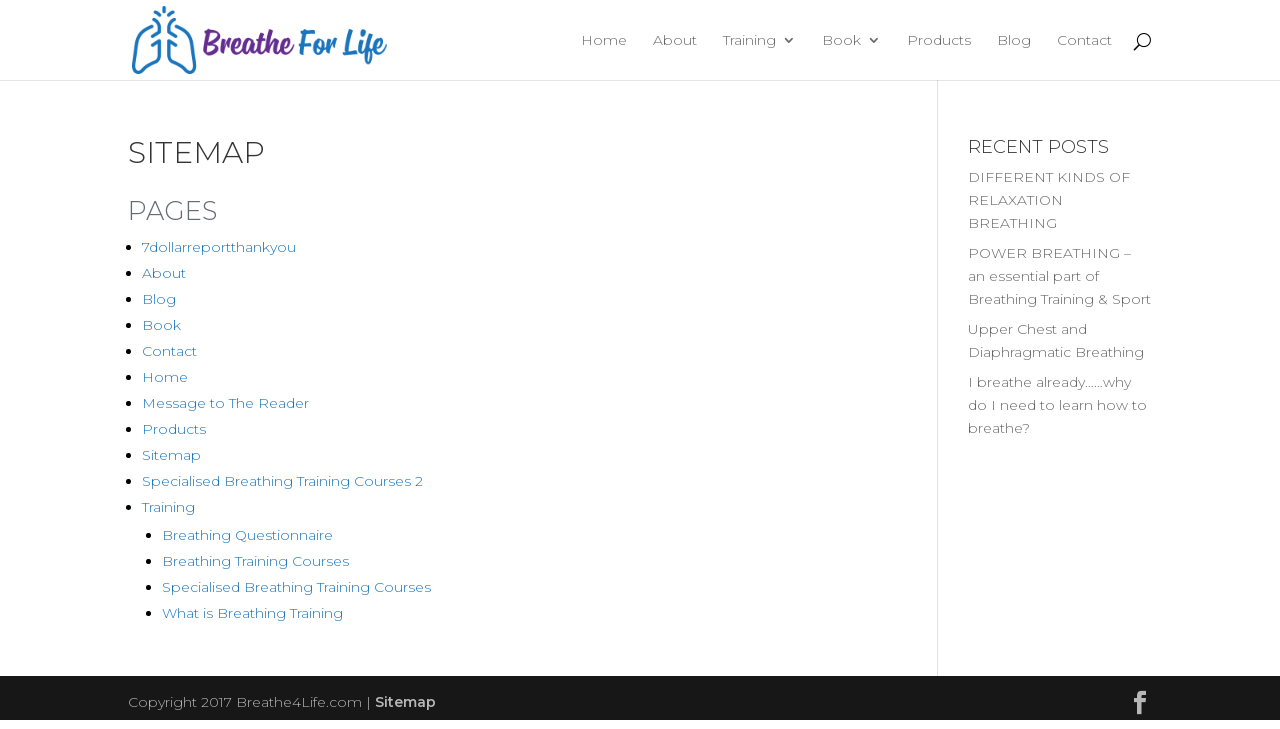

--- FILE ---
content_type: text/html; charset=UTF-8
request_url: http://breatheforlife.com/sitemap/
body_size: 6765
content:
<!DOCTYPE html>
<!--[if IE 6]>
<html id="ie6" lang="en-US" prefix="og: http://ogp.me/ns#">
<![endif]-->
<!--[if IE 7]>
<html id="ie7" lang="en-US" prefix="og: http://ogp.me/ns#">
<![endif]-->
<!--[if IE 8]>
<html id="ie8" lang="en-US" prefix="og: http://ogp.me/ns#">
<![endif]-->
<!--[if !(IE 6) | !(IE 7) | !(IE 8)  ]><!-->
<html lang="en-US" prefix="og: http://ogp.me/ns#">
<!--<![endif]-->
<head>
	<meta charset="UTF-8" />
			
	<meta http-equiv="X-UA-Compatible" content="IE=edge">
	<link rel="pingback" href="http://breatheforlife.com/xmlrpc.php" />

		<!--[if lt IE 9]>
	<script src="http://breatheforlife.com/wp-content/themes/Divi/js/html5.js" type="text/javascript"></script>
	<![endif]-->

	<script type="text/javascript">
		document.documentElement.className = 'js';
	</script>

	<script>var et_site_url='http://breatheforlife.com';var et_post_id='208592';function et_core_page_resource_fallback(a,b){"undefined"===typeof b&&(b=a.sheet.cssRules&&0===a.sheet.cssRules.length);b&&(a.onerror=null,a.onload=null,a.href?a.href=et_site_url+"/?et_core_page_resource="+a.id+et_post_id:a.src&&(a.src=et_site_url+"/?et_core_page_resource="+a.id+et_post_id))}
</script><title>Sitemap - Breathe For Life.</title>

<!-- This site is optimized with the Yoast SEO plugin v8.3 - https://yoast.com/wordpress/plugins/seo/ -->
<link rel="canonical" href="http://breatheforlife.com/sitemap/" />
<meta property="og:locale" content="en_US" />
<meta property="og:type" content="article" />
<meta property="og:title" content="Sitemap - Breathe For Life." />
<meta property="og:url" content="http://breatheforlife.com/sitemap/" />
<meta property="og:site_name" content="Breathe For Life." />
<meta name="twitter:card" content="summary" />
<meta name="twitter:title" content="Sitemap - Breathe For Life." />
<!-- / Yoast SEO plugin. -->

<link rel='dns-prefetch' href='//fonts.googleapis.com' />
<link rel='dns-prefetch' href='//s.w.org' />
<link rel="alternate" type="application/rss+xml" title="Breathe For Life. &raquo; Feed" href="http://breatheforlife.com/feed/" />
<link rel="alternate" type="application/rss+xml" title="Breathe For Life. &raquo; Comments Feed" href="http://breatheforlife.com/comments/feed/" />
		<script type="text/javascript">
			window._wpemojiSettings = {"baseUrl":"https:\/\/s.w.org\/images\/core\/emoji\/11\/72x72\/","ext":".png","svgUrl":"https:\/\/s.w.org\/images\/core\/emoji\/11\/svg\/","svgExt":".svg","source":{"concatemoji":"http:\/\/breatheforlife.com\/wp-includes\/js\/wp-emoji-release.min.js?ver=4.9.26"}};
			!function(e,a,t){var n,r,o,i=a.createElement("canvas"),p=i.getContext&&i.getContext("2d");function s(e,t){var a=String.fromCharCode;p.clearRect(0,0,i.width,i.height),p.fillText(a.apply(this,e),0,0);e=i.toDataURL();return p.clearRect(0,0,i.width,i.height),p.fillText(a.apply(this,t),0,0),e===i.toDataURL()}function c(e){var t=a.createElement("script");t.src=e,t.defer=t.type="text/javascript",a.getElementsByTagName("head")[0].appendChild(t)}for(o=Array("flag","emoji"),t.supports={everything:!0,everythingExceptFlag:!0},r=0;r<o.length;r++)t.supports[o[r]]=function(e){if(!p||!p.fillText)return!1;switch(p.textBaseline="top",p.font="600 32px Arial",e){case"flag":return s([55356,56826,55356,56819],[55356,56826,8203,55356,56819])?!1:!s([55356,57332,56128,56423,56128,56418,56128,56421,56128,56430,56128,56423,56128,56447],[55356,57332,8203,56128,56423,8203,56128,56418,8203,56128,56421,8203,56128,56430,8203,56128,56423,8203,56128,56447]);case"emoji":return!s([55358,56760,9792,65039],[55358,56760,8203,9792,65039])}return!1}(o[r]),t.supports.everything=t.supports.everything&&t.supports[o[r]],"flag"!==o[r]&&(t.supports.everythingExceptFlag=t.supports.everythingExceptFlag&&t.supports[o[r]]);t.supports.everythingExceptFlag=t.supports.everythingExceptFlag&&!t.supports.flag,t.DOMReady=!1,t.readyCallback=function(){t.DOMReady=!0},t.supports.everything||(n=function(){t.readyCallback()},a.addEventListener?(a.addEventListener("DOMContentLoaded",n,!1),e.addEventListener("load",n,!1)):(e.attachEvent("onload",n),a.attachEvent("onreadystatechange",function(){"complete"===a.readyState&&t.readyCallback()})),(n=t.source||{}).concatemoji?c(n.concatemoji):n.wpemoji&&n.twemoji&&(c(n.twemoji),c(n.wpemoji)))}(window,document,window._wpemojiSettings);
		</script>
		<meta content="Divi v.3.0.78" name="generator"/><style type="text/css">
img.wp-smiley,
img.emoji {
	display: inline !important;
	border: none !important;
	box-shadow: none !important;
	height: 1em !important;
	width: 1em !important;
	margin: 0 .07em !important;
	vertical-align: -0.1em !important;
	background: none !important;
	padding: 0 !important;
}
</style>
<link rel='stylesheet' id='styles-css'  href='http://breatheforlife.com/wp-content/plugins/divi-switch/scripts/switch-style.css?ver=4.9.26' type='text/css' media='all' />
<link rel='stylesheet' id='et-gf-open-sans-css'  href='http://fonts.googleapis.com/css?family=Open+Sans:400,700' type='text/css' media='all' />
<link rel='stylesheet' id='et_monarch-css-css'  href='http://breatheforlife.com/wp-content/plugins/monarch/css/style.css?ver=1.3.21' type='text/css' media='all' />
<link rel='stylesheet' id='divi-fonts-css'  href='http://fonts.googleapis.com/css?family=Open+Sans:300italic,400italic,600italic,700italic,800italic,400,300,600,700,800&#038;subset=latin,latin-ext' type='text/css' media='all' />
<link rel='stylesheet' id='divi-style-css'  href='http://breatheforlife.com/wp-content/themes/Divi/style.css?ver=3.0.78' type='text/css' media='all' />
<link rel='stylesheet' id='dashicons-css'  href='http://breatheforlife.com/wp-includes/css/dashicons.min.css?ver=4.9.26' type='text/css' media='all' />
<script type='text/javascript' src='http://breatheforlife.com/wp-includes/js/jquery/jquery.js?ver=1.12.4'></script>
<script type='text/javascript' src='http://breatheforlife.com/wp-includes/js/jquery/jquery-migrate.min.js?ver=1.4.1'></script>
<link rel='https://api.w.org/' href='http://breatheforlife.com/wp-json/' />
<link rel="EditURI" type="application/rsd+xml" title="RSD" href="http://breatheforlife.com/xmlrpc.php?rsd" />
<link rel="wlwmanifest" type="application/wlwmanifest+xml" href="http://breatheforlife.com/wp-includes/wlwmanifest.xml" /> 
<meta name="generator" content="WordPress 4.9.26" />
<link rel='shortlink' href='http://breatheforlife.com/?p=208592' />
<link rel="alternate" type="application/json+oembed" href="http://breatheforlife.com/wp-json/oembed/1.0/embed?url=http%3A%2F%2Fbreatheforlife.com%2Fsitemap%2F" />
<link rel="alternate" type="text/xml+oembed" href="http://breatheforlife.com/wp-json/oembed/1.0/embed?url=http%3A%2F%2Fbreatheforlife.com%2Fsitemap%2F&#038;format=xml" />
<style id="divi-switch">

/* ------------------ Customizer CSS Settings -------------- */

#main-header { background-image: url('') ; }

#main-footer { background-image: url('') ; }

.ds_mobile_side_light .mobile_nav.opened .mobile_menu_bar:before { content: "\4d"; color: #303030; }

.ds_mobile_side_light .et_mobile_menu li a { color: #303030; }

.ds_mobile_side_dark .mobile_nav.opened #mobile_menu { transform: rotateY(0deg); -webkit-transform: rotateY(0deg); transform-origin: right; -webkit-transform-origin: right; background: #303030; transition: .8s ease-in-out; }

.ds_flat_buttons .button-dark a { background: #303030; padding: 10px 14px !important; border-radius: 4px; margin-top: -10px; color: #F1F1F1; }

/** MENU BUTTONS FLAT **/

.ds_flat_buttons .button-light a { background: #F1F1F1; padding: 10px 14px !important; border-radius: 4px; margin-top: -10px; color: #303030; }

.ds_flat_buttons .button-blue a { background: #247BA0; padding: 10px 14px !important; border-radius: 4px; margin-top: -10px; color: #F1F1F1; }

.ds_flat_buttons .button-yellow a { background: #FF8500; padding: 10px 14px !important; border-radius: 4px; margin-top: -10px; color: #F1F1F1; }

.ds_flat_buttons .button-red a { background: #EF233C; padding: 10px 14px !important; border-radius: 4px; margin-top: -10px; color: #F1F1F1; }

.ds_flat_buttons .button-green a { background: #9BC53D; padding: 10px 14px !important; border-radius: 4px; margin-top: -10px; color: #F1F1F1; }

/** MENU BUTTONS 3D **/
.ds_3d_buttons .button-dark-3d a { background: #303030; padding: 10px 14px !important; border-radius: 2px; margin-top: -10px; color: #F1F1F1; border-bottom: 3px solid rgba(0, 0, 0, 0.2) }

.ds_3d_buttons .button-light-3d a { background: #F1F1F1; padding: 10px 14px !important; border-radius: 2px; margin-top: -10px; color: #303030; border-bottom: 3px solid rgba(0, 0, 0, 0.2) }

.ds_3d_buttons .button-blue-3d a { background: #247BA0; padding: 10px 14px !important; border-radius: 2px; margin-top: -10px; color: #F1F1F1; border-bottom: 3px solid rgba(0, 0, 0, 0.2) }

.ds_3d_buttons .button-yellow-3d a { background: #FF8500; padding: 10px 14px !important; border-radius: 2px; margin-top: -10px; color: #F1F1F1; border-bottom: 3px solid rgba(0, 0, 0, 0.2) }

.ds_3d_buttons .button-red-3d a { background: #EF233C; padding: 10px 14px !important; border-radius: 2px; margin-top: -10px; color: #F1F1F1; border-bottom: 3px solid rgba(0, 0, 0, 0.2) }

.ds_3d_buttons .button-green-3d a { background: #9BC53D; padding: 10px 14px !important; border-radius: 2px; margin-top: -10px; color: #F1F1F1; border-bottom: 3px solid rgba(0, 0, 0, 0.2) }

/** TURN PRE TEXT INTO A CODE BOX **/
.ds_pretext_code .entry-content pre { background: #303030; color: #F1F1F1; padding: 10px 16px; border-radius: 2px; border-top: 4px solid #ffa900; -moz-box-shadow: inset 0 0 10px #000000; box-shadow: inset 0 0 10px #000000; }

/** 'MENU' instead of burger **/

.ds_menu_word_replace .mobile_menu_bar:before { font-family: "Open Sans" !important; content: "CLOSE"; font-size: 1.1em; color: #303030;
border: solid 2px #303030; padding: 4px 10px; border-radius: 3px; font-weight: 600; }

.ds_select_page_light .mobile_menu_bar:after { position: absolute; content: "Select page"; text-align: left; width: 100%; left: 10px; top: 15px; 
color: #303030; }

.ds_select_page_light .mobile_menu_bar:before { color: #303030 !important; }

/** Select Page Styles ** dark **/

.ds_select_page_dark .mobile_menu_bar { background: #303030; padding-bottom: 0px !important; padding-left: 120px;
border-radius: 4px; margin-bottom: 18px; }

/********************************** PRELOADERS  **************************/

/** Dark **/

.home.load-dark:before { display: block; content: ""; position: fixed; top: 0; left: 0; right: 0; bottom: 0; align-content: center; text-align: center; 
background: #303030; line-height: 100%; -webkit-animation: curtain 3.5s forwards; animation: curtain 3.5s forwards; }

.home.load-dark:after { font-family: "etModules"; font-size: 3.4em; content: "\e02d"; position: fixed;
color: #F1F1F1; text-align: center; left: 50%; margin-left: -50px; width: 100px; top: 45%;
    -webkit-animation: wheel 3s forwards; animation: wheel 3s forwards; }

/**light**/

.home.load-light:before { display: block; content: ""; position: fixed; top: 0; left: 0; right: 0; bottom: 0; align-content: center; text-align: center;
background: #F1F1F1; line-height: 100%; -webkit-animation: curtain 3.5s forwards; animation: curtain 3.5s forwards; }

.home.load-light:after { font-family: "etModules"; font-size: 3.4em; content: "\e02d"; position: fixed;
color: #303030; text-align: center; left: 50%; margin-left: -50px; width: 100px; top: 45%; -webkit-animation: wheel 3s forwards;
animation: wheel 3s forwards; }

.ds-material-button .et_pb_scroll_top.et-pb-icon {
    bottom: 30px;
    right: 30px;
    border-radius: 50%;
    width: 60px;
    height: 60px;
    padding-top: 8px;
    -webkit-box-shadow: 0px 0px 30px -6px rgba(0,0,0,0.75);
    -moz-box-shadow: 0px 0px 30px -6px rgba(0,0,0,0.75);
    box-shadow: 0px 0px 30px -6px rgba(0,0,0,0.75);
    transition: .5s ease all;
    background: #303030;
}

.ds_mobile_side_light .mobile_nav.opened #mobile_menu { transform: rotateY(0deg); -webkit-transform: rotateY(0deg); transform-origin: right; -webkit-transform-origin: right; background: #F1F1F1; transition: .8s ease-in-out; }

.ds_mobile_side_dark .mobile_nav.opened .mobile_menu_bar:before { content: "M"; color: #F1F1F1; }

.ds_mobile_side_dark .et_mobile_menu li a { color: #F1F1F1; }

.ds_select_page_light .mobile_menu_bar {
    background: #F1F1F1;
    padding-bottom: 0px !important;
    padding-left: 120px;
    border-radius: 4px;
    margin-bottom: 18px;
}

/** 'MENU' infront of burger **/
.ds_menu_word .mobile_menu_bar:after { content: ""; font-size: 1.2em; position: absolute; right: 32px; top: 15px; }

.ds_menu_word_replace .mobile_nav.closed .mobile_menu_bar:before { content: ""; }

.ds_menu_word_replace .mobile_nav.opened .mobile_menu_bar:before { content: ""; }

</style>
<style type="text/css" id="et-social-custom-css">
				 
			</style><meta name="viewport" content="width=device-width, initial-scale=1.0, maximum-scale=1.0, user-scalable=0" /><link href="https://fonts.googleapis.com/css?family=Montserrat:300,600" rel="stylesheet"><link rel="stylesheet" id="et-divi-customizer-global-cached-inline-styles" href="http://breatheforlife.com/wp-content/cache/et/global/et-divi-customizer-global-17672386809332.min.css" onerror="et_core_page_resource_fallback(this, true)" onload="et_core_page_resource_fallback(this)" /></head>
<body class="page-template-default page page-id-208592 et_monarch chrome et_pb_button_helper_class et_fixed_nav et_show_nav et_cover_background et_pb_gutter osx et_pb_gutters3 et_primary_nav_dropdown_animation_fade et_secondary_nav_dropdown_animation_fade et_pb_footer_columns4 et_header_style_left et_smooth_scroll et_right_sidebar et_divi_theme et_minified_js et_minified_css">
	<div id="page-container">

	
	
		<header id="main-header" data-height-onload="66">
			<div class="container clearfix et_menu_container">
							<div class="logo_container">
					<span class="logo_helper"></span>
					<a href="http://breatheforlife.com/">
						<img src="http://breatheforlife.com/wp-content/uploads/2017/07/BreatheForLife_Logo.png" alt="Breathe For Life." id="logo" data-height-percentage="85" />
					</a>
				</div>
				<div id="et-top-navigation" data-height="66" data-fixed-height="40">
											<nav id="top-menu-nav">
						<ul id="top-menu" class="nav"><li id="menu-item-208289" class="menu-item menu-item-type-post_type menu-item-object-page menu-item-home menu-item-208289"><a href="http://breatheforlife.com/">Home</a></li>
<li id="menu-item-208421" class="menu-item menu-item-type-post_type menu-item-object-page menu-item-208421"><a href="http://breatheforlife.com/about/">About</a></li>
<li id="menu-item-208504" class="menu-item menu-item-type-post_type menu-item-object-page menu-item-has-children menu-item-208504"><a href="http://breatheforlife.com/services/">Training</a>
<ul class="sub-menu">
	<li id="menu-item-208426" class="menu-item menu-item-type-post_type menu-item-object-page menu-item-208426"><a href="http://breatheforlife.com/services/what-is-breathing-training/">What is Breathing Training</a></li>
	<li id="menu-item-208428" class="menu-item menu-item-type-post_type menu-item-object-page menu-item-208428"><a href="http://breatheforlife.com/services/breathing-training-courses/">Breathing Training Courses</a></li>
	<li id="menu-item-208427" class="menu-item menu-item-type-post_type menu-item-object-page menu-item-208427"><a href="http://breatheforlife.com/services/specialised-breathing-training-courses/">Specialised Breathing Training Courses</a></li>
	<li id="menu-item-208425" class="menu-item menu-item-type-post_type menu-item-object-page menu-item-208425"><a href="http://breatheforlife.com/services/breathing-questionnaire/">Breathing Questionnaire</a></li>
</ul>
</li>
<li id="menu-item-208424" class="menu-item menu-item-type-post_type menu-item-object-page menu-item-has-children menu-item-208424"><a href="http://breatheforlife.com/book/">Book</a>
<ul class="sub-menu">
	<li id="menu-item-208423" class="menu-item menu-item-type-post_type menu-item-object-page menu-item-208423"><a href="http://breatheforlife.com/message-to-the-reader/">Message to The Reader</a></li>
</ul>
</li>
<li id="menu-item-208419" class="menu-item menu-item-type-post_type menu-item-object-page menu-item-208419"><a href="http://breatheforlife.com/products/">Products</a></li>
<li id="menu-item-208420" class="menu-item menu-item-type-post_type menu-item-object-page menu-item-208420"><a href="http://breatheforlife.com/blog/">Blog</a></li>
<li id="menu-item-208418" class="menu-item menu-item-type-post_type menu-item-object-page menu-item-208418"><a href="http://breatheforlife.com/contact/">Contact</a></li>
</ul>						</nav>
					
					
					
										<div id="et_top_search">
						<span id="et_search_icon"></span>
					</div>
					
					<div id="et_mobile_nav_menu">
				<div class="mobile_nav closed">
					<span class="select_page">Select Page</span>
					<span class="mobile_menu_bar mobile_menu_bar_toggle"></span>
				</div>
			</div>				</div> <!-- #et-top-navigation -->
			</div> <!-- .container -->
			<div class="et_search_outer">
				<div class="container et_search_form_container">
					<form role="search" method="get" class="et-search-form" action="http://breatheforlife.com/">
					<input type="search" class="et-search-field" placeholder="Search &hellip;" value="" name="s" title="Search for:" />					</form>
					<span class="et_close_search_field"></span>
				</div>
			</div>
		</header> <!-- #main-header -->

		<div id="et-main-area">

<div id="main-content">


	<div class="container">
		<div id="content-area" class="clearfix">
			<div id="left-area">


			
				<article id="post-208592" class="post-208592 page type-page status-publish hentry">

				
					<h1 class="entry-title main_title">Sitemap</h1>
				
				
					<div class="entry-content">
					<h2>Pages</h2><ul class="simple-sitemap-page"><li class="page_item page-item-208961"><a href="http://breatheforlife.com/7dollarreportthankyou/">7dollarreportthankyou</a></li><li class="page_item page-item-208323"><a href="http://breatheforlife.com/about/">About</a></li><li class="page_item page-item-208393"><a href="http://breatheforlife.com/blog/">Blog</a></li><li class="page_item page-item-208373"><a href="http://breatheforlife.com/book/">Book</a></li><li class="page_item page-item-208409"><a href="http://breatheforlife.com/contact/">Contact</a></li><li class="page_item page-item-208283"><a href="http://breatheforlife.com/">Home</a></li><li class="page_item page-item-208387"><a href="http://breatheforlife.com/message-to-the-reader/">Message to The Reader</a></li><li class="page_item page-item-208399"><a href="http://breatheforlife.com/products/">Products</a></li><li class="page_item page-item-208592 current_page_item"><a href="http://breatheforlife.com/sitemap/">Sitemap</a></li><li class="page_item page-item-208606"><a href="http://breatheforlife.com/specialised-breathing-training-courses-2/">Specialised Breathing Training Courses 2</a></li><li class="page_item page-item-208467 page_item_has_children"><a href="http://breatheforlife.com/services/">Training</a><ul class='children'><li class="page_item page-item-208365"><a href="http://breatheforlife.com/services/breathing-questionnaire/">Breathing Questionnaire</a></li><li class="page_item page-item-208344"><a href="http://breatheforlife.com/services/breathing-training-courses/">Breathing Training Courses</a></li><li class="page_item page-item-208354"><a href="http://breatheforlife.com/services/specialised-breathing-training-courses/">Specialised Breathing Training Courses</a></li><li class="page_item page-item-208359"><a href="http://breatheforlife.com/services/what-is-breathing-training/">What is Breathing Training</a></li></ul></li></ul>
<span id="tve_leads_end_content" style="display: block; visibility: hidden; border: 1px solid transparent;"></span>					</div> <!-- .entry-content -->

				
				</article> <!-- .et_pb_post -->

			

			</div> <!-- #left-area -->

				<div id="sidebar">
				<div id="recent-posts-2" class="et_pb_widget widget_recent_entries">		<h4 class="widgettitle">Recent Posts</h4>		<ul>
											<li>
					<a href="http://breatheforlife.com/different-kinds-of-relaxation-breathing/">DIFFERENT KINDS OF RELAXATION BREATHING</a>
									</li>
											<li>
					<a href="http://breatheforlife.com/power-breathing-an-essential-part-of-breathing-training-sport/">POWER BREATHING – an essential part of Breathing Training &#038; Sport</a>
									</li>
											<li>
					<a href="http://breatheforlife.com/upper-chest-and-diaphragmatic-breathing/">Upper Chest and Diaphragmatic Breathing</a>
									</li>
											<li>
					<a href="http://breatheforlife.com/breathe-already-need-learn-breathe/">I breathe already&#8230;&#8230;why do I need to learn how to breathe?</a>
									</li>
					</ul>
		</div> <!-- end .et_pb_widget -->	</div> <!-- end #sidebar -->
		</div> <!-- #content-area -->
	</div> <!-- .container -->


</div> <!-- #main-content -->


	<span class="et_pb_scroll_top et-pb-icon"></span>


			<footer id="main-footer">
				

		
				<div id="footer-bottom">
					<div class="container clearfix">
				<ul class="et-social-icons">

	<li class="et-social-icon et-social-facebook">
		<a href="https://www.facebook.com/Breathe-For-Life-209163355764423/" class="icon">
			<span>Facebook</span>
		</a>
	</li>

</ul><div id="footer-info">Copyright 2017 Breathe4Life.com | <a href="/sitemap">Sitemap</a></div>					</div>	<!-- .container -->
				</div>
			</footer> <!-- #main-footer -->
		</div> <!-- #et-main-area -->


	</div> <!-- #page-container -->

		<script type="text/javascript">
		var et_animation_data = [];
	</script>
	<script type='text/javascript' src='http://breatheforlife.com/wp-content/plugins/divi-switch/scripts/ds_snippets.js?ver=1.0.0'></script>
<script type='text/javascript' src='http://breatheforlife.com/wp-content/plugins/monarch/js/idle-timer.min.js?ver=1.3.21'></script>
<script type='text/javascript'>
/* <![CDATA[ */
var monarchSettings = {"ajaxurl":"http:\/\/breatheforlife.com\/wp-admin\/admin-ajax.php","pageurl":"http:\/\/breatheforlife.com\/sitemap\/","stats_nonce":"fcd2384c71","share_counts":"23a04febd8","follow_counts":"dc6887c1c0","total_counts":"7f0cd98153","media_single":"3878ae6e51","media_total":"1e396c5b96","generate_all_window_nonce":"d797e4423b","no_img_message":"No images available for sharing on this page"};
/* ]]> */
</script>
<script type='text/javascript' src='http://breatheforlife.com/wp-content/plugins/monarch/js/custom.js?ver=1.3.21'></script>
<script type='text/javascript'>
/* <![CDATA[ */
var et_shortcodes_strings = {"previous":"Previous","next":"Next"};
var et_pb_custom = {"ajaxurl":"http:\/\/breatheforlife.com\/wp-admin\/admin-ajax.php","images_uri":"http:\/\/breatheforlife.com\/wp-content\/themes\/Divi\/images","builder_images_uri":"http:\/\/breatheforlife.com\/wp-content\/themes\/Divi\/includes\/builder\/images","et_frontend_nonce":"8a4956e2fe","subscription_failed":"Please, check the fields below to make sure you entered the correct information.","et_ab_log_nonce":"632be15171","fill_message":"Please, fill in the following fields:","contact_error_message":"Please, fix the following errors:","invalid":"Invalid email","captcha":"Captcha","prev":"Prev","previous":"Previous","next":"Next","wrong_captcha":"You entered the wrong number in captcha.","is_builder_plugin_used":"","ignore_waypoints":"no","is_divi_theme_used":"1","widget_search_selector":".widget_search","is_ab_testing_active":"","page_id":"208592","unique_test_id":"","ab_bounce_rate":"5","is_cache_plugin_active":"no","is_shortcode_tracking":""};
/* ]]> */
</script>
<script type='text/javascript' src='http://breatheforlife.com/wp-content/themes/Divi/js/custom.min.js?ver=3.0.78'></script>
<script type='text/javascript'>
/* <![CDATA[ */
var tve_dash_front = {"ajaxurl":"http:\/\/breatheforlife.com\/wp-admin\/admin-ajax.php","is_crawler":""};
/* ]]> */
</script>
<script type='text/javascript' src='http://breatheforlife.com/wp-content/plugins/thrive-leads/thrive-dashboard/js/dist/frontend.min.js?ver=2.0.10'></script>
<script type='text/javascript' src='http://breatheforlife.com/wp-includes/js/wp-embed.min.js?ver=4.9.26'></script>
<script type="text/javascript">/*<![CDATA[*/if ( !window.TL_Const ) var TL_Const={"security":"0c0f0e604f","ajax_url":"\/\/breatheforlife.com\/wp-admin\/admin-ajax.php","forms":[],"action_conversion":"tve_leads_ajax_conversion","action_impression":"tve_leads_ajax_impression","ajax_load":0,"custom_post_data":[],"current_screen":{"screen_type":3,"screen_id":208592},"ignored_fields":["email","_captcha_size","_captcha_theme","_captcha_type","_submit_option","_use_captcha","g-recaptcha-response","__tcb_lg_fc","__tcb_lg_msg","_state","_form_type","_error_message_option","_back_url","_submit_option","url","_asset_group","_asset_option","mailchimp_optin"]}/*]]> */</script></body>
</html>

--- FILE ---
content_type: text/css
request_url: http://breatheforlife.com/wp-content/cache/et/global/et-divi-customizer-global-17672386809332.min.css
body_size: 1497
content:
body{color:#000000}.woocommerce #respond input#submit,.woocommerce-page #respond input#submit,.woocommerce #content input.button,.woocommerce-page #content input.button,.woocommerce-message,.woocommerce-error,.woocommerce-info{background:#1b75bc!important}#et_search_icon:hover,.mobile_menu_bar:before,.mobile_menu_bar:after,.et_toggle_slide_menu:after,.et-social-icon a:hover,.et_pb_sum,.et_pb_pricing li a,.et_pb_pricing_table_button,.et_overlay:before,.entry-summary p.price ins,.woocommerce div.product span.price,.woocommerce-page div.product span.price,.woocommerce #content div.product span.price,.woocommerce-page #content div.product span.price,.woocommerce div.product p.price,.woocommerce-page div.product p.price,.woocommerce #content div.product p.price,.woocommerce-page #content div.product p.price,.et_pb_member_social_links a:hover,.woocommerce .star-rating span:before,.woocommerce-page .star-rating span:before,.et_pb_widget li a:hover,.et_pb_filterable_portfolio .et_pb_portfolio_filters li a.active,.et_pb_filterable_portfolio .et_pb_portofolio_pagination ul li a.active,.et_pb_gallery .et_pb_gallery_pagination ul li a.active,.wp-pagenavi span.current,.wp-pagenavi a:hover,.nav-single a,.posted_in a{color:#1b75bc}.et_pb_contact_submit,.et_password_protected_form .et_submit_button,.et_pb_bg_layout_light .et_pb_newsletter_button,.comment-reply-link,.form-submit .et_pb_button,.et_pb_bg_layout_light .et_pb_promo_button,.et_pb_bg_layout_light .et_pb_more_button,.woocommerce a.button.alt,.woocommerce-page a.button.alt,.woocommerce button.button.alt,.woocommerce-page button.button.alt,.woocommerce input.button.alt,.woocommerce-page input.button.alt,.woocommerce #respond input#submit.alt,.woocommerce-page #respond input#submit.alt,.woocommerce #content input.button.alt,.woocommerce-page #content input.button.alt,.woocommerce a.button,.woocommerce-page a.button,.woocommerce button.button,.woocommerce-page button.button,.woocommerce input.button,.woocommerce-page input.button,.et_pb_contact p input[type="checkbox"]:checked+label i:before,.et_pb_bg_layout_light.et_pb_module.et_pb_button{color:#1b75bc}.footer-widget h4{color:#1b75bc}.et-search-form,.nav li ul,.et_mobile_menu,.footer-widget li:before,.et_pb_pricing li:before,blockquote{border-color:#1b75bc}.et_pb_counter_amount,.et_pb_featured_table .et_pb_pricing_heading,.et_quote_content,.et_link_content,.et_audio_content,.et_pb_post_slider.et_pb_bg_layout_dark,.et_slide_in_menu_container,.et_pb_contact p input[type="radio"]:checked+label i:before{background-color:#1b75bc}a{color:#1b75bc}#top-header,#et-secondary-nav li ul{background-color:#1b75bc}#footer-widgets .footer-widget a,#footer-widgets .footer-widget li a,#footer-widgets .footer-widget li a:hover{color:#ffffff}.footer-widget{color:#ffffff}#main-footer .footer-widget h4{color:#1b75bc}.footer-widget li:before{border-color:#1b75bc}#footer-info,#footer-info a{color:#b7b7b7}#footer-bottom .et-social-icon a{color:#b7b7b7}h1,h2,h3,h4,h5,h6,.et_quote_content blockquote p,.et_pb_slide_description .et_pb_slide_title{font-weight:normal;font-style:normal;text-transform:uppercase;text-decoration:none}@media only screen and (min-width:981px){#logo{max-height:85%}.et_pb_svg_logo #logo{height:85%}.et-fixed-header#top-header,.et-fixed-header#top-header #et-secondary-nav li ul{background-color:#1b75bc}}@media only screen and (min-width:1350px){.et_pb_row{padding:27px 0}.et_pb_section{padding:54px 0}.single.et_pb_pagebuilder_layout.et_full_width_page .et_post_meta_wrapper{padding-top:81px}.et_pb_section.et_pb_section_first{padding-top:inherit}.et_pb_fullwidth_section{padding:0}}h2{font-weight:900;color:#666a74}.mp_blurb_column .et-pb-icon,.mp_blurb_icon_hover h4 a{-webkit-transition:all 0.3s ease-in-out;-moz-transition:all 0.3s ease-in-out;-ms-transition:all 0.3s ease-in-out;-o-transition:all 0.3s ease-in-out;transition:all 0.3s ease-in-out}.mp_blurb_column:hover .et-pb-icon{background-color:#ffffff!important;color:#1b75bc!important}.mp_blurb_column:hover.mp_blurb_icon_hover h4 a{color:#1b75bc!important}.et_pb_column_1_3 h2,.et_pb_column_1_4 h2{font-size:38px!important}@media only screen and (max-width :980px){.et_pb_column_1_3 h2,.et_pb_column_1_4 h2{font-size:20px!important}}h1,h2,h3,h4,h5,h6{font-family:'Montserrat',sans-serif;font-weight:400}p,a,li,blockquote,#footer-info,.et_pb_contact p textarea,.et_pb_button{font-family:'Montserrat',sans-serif;font-weight:300}#menu-book li,#menu-services li{margin:0}#menu-book li a,#menu-services li a{box-sizing:border-box;background:rgba(27,117,188,1);display:-ms-flex;display:-webkit-flex;display:flex;color:#fff;margin:0 0 10px;text-align:center;min-height:66px;align-items:center;justify-content:center;padding:10px;width:100%;text-align:center}#menu-book li:hover,#menu-services li:hover{background:rgba(27,117,188,0.7)}#menu-book li.current-menu-item>a,#menu-services li.current-menu-item>a{background:rgba(102,45,145,1)}#menu-book li.current-menu-item:hover>a,#menu-services li.current-menu-item:hover>a{background:rgba(102,45,145,0.7)}